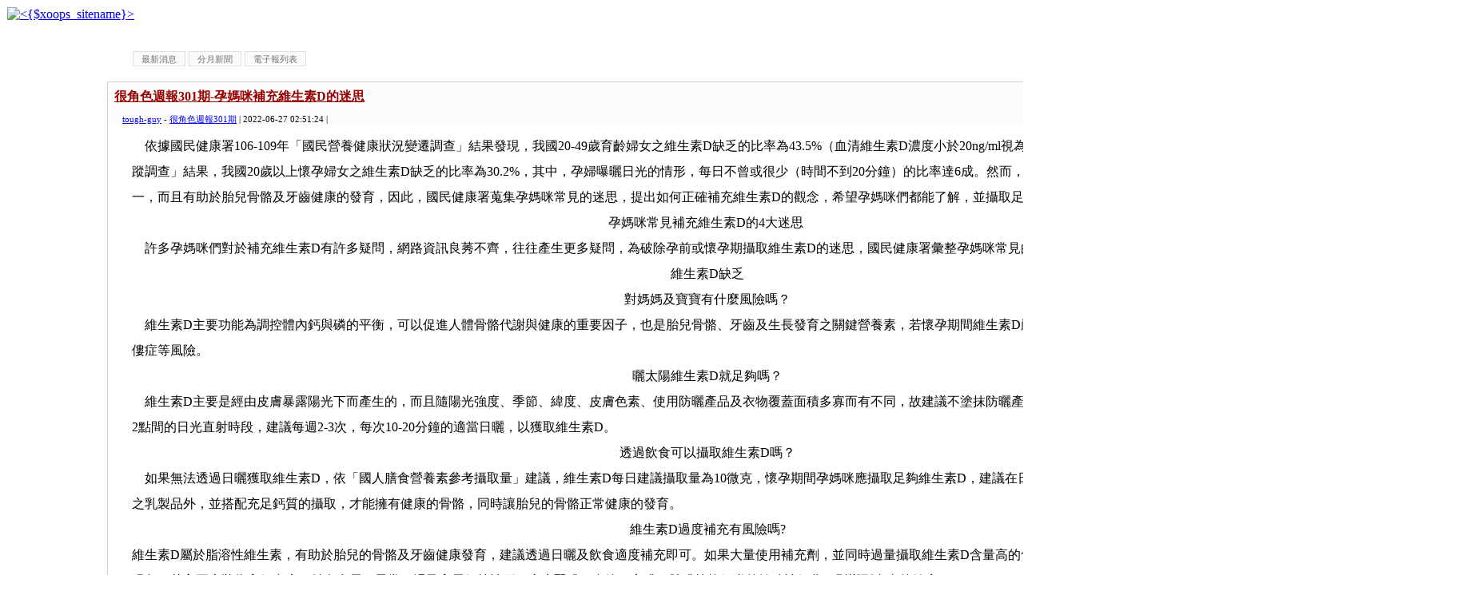

--- FILE ---
content_type: text/html
request_url: http://www.toughguy.tw/index.php?amp;loadtime=1634173905&g2p=9&loadtime=1635178059&g2p=3&loadtime=1638337202&g2p=9&loadtime=1643385396&g2p=8&loadtime=1653805695&g2p=9&loadtime=1656626588&g2p=3&loadtime=1660560826&g2p=13&loadtime=1664288737&g2p=14&loadtime=1670067686
body_size: 76517
content:
<script async data-id="101465872" src="//static.getclicky.com/js"></script>
   <noscript><p><img alt="Clicky" width="1" height="1" src="//in.getclicky.com/101465872ns.gif" /></p>
   </noscript><!DOCTYPE html PUBLIC "-//W3C//DTD XHTML 1.0 Transitional//EN" "http://www.w3.org/TR/xhtml1/DTD/xhtml1-transitional.dtd">
<html xmlns="http://www.w3.org/1999/xhtml" xml:lang="zh-TW" lang="zh-TW">
<head>
    <!-- Assign Theme name -->
    
    <!-- Title and meta -->
    <meta http-equiv="content-language" content="zh-TW" />
    <meta http-equiv="content-type" content="text/html; charset=UTF-8" />
    <title>很角色新聞 - 很角色週報</title>
    <meta name="robots" content="index,follow" />
    <meta name="keywords" content="xoops, web applications, web 2.0, sns, news, technology, headlines, linux, software, download, downloads, free, community, forum, bulletin board, bbs, php, survey, polls, kernel, comment, comments, portal, odp, open source, opensource, FreeSoftware, gnu, gpl, license, Unix, *nix, mysql, sql, database, databases, web site, blog, wiki, module, modules, theme, themes, cms, content management" />
    <meta name="description" content="XOOPS is a dynamic Object Oriented based open source portal script written in PHP." />
    <meta name="rating" content="general" />
    <meta name="author" content="XOOPS" />
    <meta name="copyright" content="Copyright @ 2001-2012" />
    <meta name="generator" content="XOOPS" />

    <!-- Rss -->
    <link rel="alternate" type="application/rss+xml" title="" href="http://www.toughguy.tw/backend.php" />

    <!-- Favicon -->
    <link rel="shortcut icon" type="image/ico" href="http://www.toughguy.tw/themes/toughguy/icons/favicon.ico" />
    <link rel="icon" type="image/png" href="http://www.toughguy.tw/themes/toughguy/icons/favicon.png" />

    <!-- Sheet Css -->
    <link rel="stylesheet" type="text/css" media="all" title="Style sheet" href="http://www.toughguy.tw/xoops.css" />
    <link rel="stylesheet" type="text/css" media="all" title="Style sheet" href="http://www.toughguy.tw/themes/toughguy/style.css" />
	<!--[if lte IE 8]>
		<link rel="stylesheet" href="http://www.toughguy.tw/styleIE8.css" type="text/css" />
	<![endif]-->

    <!-- customized header contents -->
    <script src="http://www.toughguy.tw/include/xoops.js" type="text/javascript"></script>
<script type="text/javascript" src="http://www.toughguy.tw/class/textsanitizer/image/image.js"></script>
<link rel="stylesheet" href="http://www.toughguy.tw/language/tchinese_utf8/style.css" type="text/css" />
<base href='http://www.toughguy.tw/modules/tadnews/' />

</head>
<body id="tadnews" class="zh-TW">

<!-- Start Header -->
<table cellspacing="0">
    <tr id="header">
        <td bgcolor="#FFFFFF" id="headerlogo"><a href="http://www.toughguy.tw/" title="很角色週報"><img src="http://www.toughguy.tw/themes/toughguy/xoops-logo.png" alt="&lt;{$xoops_sitename}&gt;" /></a></td>
        <td align="center" valign="middle" bgcolor="#FFFFFF" id="headerbanner">&nbsp;</td>
    </tr>
    <tr bgcolor="#FFFFFF">
        <td colspan="2" id="headerbar">&nbsp;</td>
    </tr>
</table>
<!-- End header -->

<table cellspacing="0">
    <tr>
        <!-- Start left blocks loop -->
                    <td id="leftcolumn">
                                <div class="blockTitle">會員登錄</div>
<div class="blockContent"><div class="txtcenter">
	<form style="margin-top: 0;" action="http://www.toughguy.tw/user.php" method="post">
		帳號：<br />
		<input type="text" name="uname" size="12" value="" maxlength="25" /><br />
		密碼：<br />
		<input type="password" name="pass" size="12" maxlength="32" /><br />
					<input type="checkbox" name="rememberme" value="On" class ="formButton" />記住我<br />
				<br />
		<input type="hidden" name="xoops_redirect" value="/modules/tadnews/index.php" />
		<input type="hidden" name="op" value="login" />
		<input type="submit" value="會員登入" /><br />
		
	</form>
	<br />
	<a href="http://www.toughguy.tw/user.php#lost" title="忘記密碼？">忘記密碼？</a>
	<br /><br />
	<a href="http://www.toughguy.tw/register.php" title="現在註冊！">現在註冊！</a>
</div></div>                                <div class="blockTitle">好站相連</div>
<div class="blockContent"><a href="http://www.kcj.org.tw/" rel="external" title="">高雄市新聞記者公會</a><br /><a href="http://zjwh.org/" rel="external" title="">中華宗教文化協會</a><br /></div>                        </td>
                <!-- End left blocks loop -->

        <td id="centercolumn">
            <!-- Display center blocks if any -->
                        <!-- End center top blocks loop -->

            <!-- Start content module page -->
            <div id="content">
    <style type='text/css'>
        #toolbar{
          margin:10px 0px 10px;
        }
        #toolbar ul li{
          list-style:none outside;
          float:left;
          padding:3px 0px;
          margin:2px 0px;
        }
        #toolbar a:link, #toolbar a:visited {
            font-size: 11px;
            padding: 3px 10px 2px 10px;
            color: #707070;
            background-color: #FBFBFB;
            text-decoration: none;
            border: 1px solid #E0E0E0;
            margin:0px 2px;
        }
         #toolbar a:hover {
            color: #000000;
            background-color: #FFFFCC;
            border: 1px solid #505050;
          }
        </style>
    <div id='toolbar'>
    <ul>
    <li ><a href='index.php'>最新消息</a></li>
<li ><a href='archive.php'>分月新聞</a></li>
<li ><a href='newspaper.php'>電子報列表</a></li>

    </ul>
    </div>
    <div style='clear:both;'></div>
    
<link rel='alternate' type='application/rss+xml' title='很角色新聞' href='http://www.toughguy.tw/modules/tadnews/rss.php?ncsn=0' />
<link rel='stylesheet' type='text/css' media='screen' href='module.css' />
<link rel='stylesheet' type='text/css' media='screen' href='reset.css' />

			<script>
	function delete_tad_news_func(nsn){
		var sure = window.confirm('確定要刪除此資料？');
		if (!sure)	return;
		location.href="/index.php?op=delete_tad_news&nsn=" + nsn;
	}
	</script>
			
			
			
  <div id='clean_news' style=''>
    <div id='news_head' >
       <div id='news_title'> <a href='http://www.toughguy.tw/modules/tadnews/index.php?nsn=3545'>很角色週報301期-孕媽咪補充維生素D的迷思</a></div>
     <div id='news_toolbar'><div>
		
		
		人氣626
		</div></div>
       <div id='news_info'>
       <a href='http://www.toughguy.tw/userinfo.php?uid=2'>tough-guy</a> - <a href='http://www.toughguy.tw/modules/tadnews/index.php?ncsn=359'>很角色週報301期</a> | 2022-06-27 02:51:24 | 
       </div>
    </div>

    <div id='news_content'><div>　依據國民健康署106-109年「國民營養健康狀況變遷調查」結果發現，我國20-49歲育齡婦女之維生素D缺乏的比率為43.5%（血清維生素D濃度小於20ng/ml視為過低），另106-108年「懷孕婦女營養狀況追蹤調查」結果，我國20歲以上懷孕婦女之維生素D缺乏的比率為30.2%，其中，孕婦曝曬日光的情形，每日不曾或很少（時間不到20分鐘）的比率達6成。然而，維生素D是懷孕期間不可缺少的關鍵營養素之一，而且有助於胎兒骨骼及牙齒健康的發育，因此，國民健康署蒐集孕媽咪常見的迷思，提出如何正確補充維生素D的觀念，希望孕媽咪們都能了解，並攝取足夠的維生素D。</div>
<div style="text-align: center;">孕媽咪常見補充維生素D的4大迷思&nbsp;</div>
<div>　許多孕媽咪們對於補充維生素D有許多疑問，網路資訊良莠不齊，往往產生更多疑問，為破除孕前或懷孕期攝取維生素D的迷思，國民健康署彙整孕媽咪常見的4大問題：</div>
<div style="text-align: center;">維生素D缺乏</div>
<div style="text-align: center;">對媽媽及寶寶有什麼風險嗎？</div>
<div>　維生素D主要功能為調控體內鈣與磷的平衡，可以促進人體骨骼代謝與健康的重要因子，也是胎兒骨骼、牙齒及生長發育之關鍵營養素，若懷孕期間維生素D嚴重缺乏，可能引發成人骨軟化症及嬰幼兒佝僂症等風險。</div>
<div style="text-align: center;">曬太陽維生素D就足夠嗎？</div>
<div>　維生素D主要是經由皮膚暴露陽光下而產生的，而且隨陽光強度、季節、緯度、皮膚色素、使用防曬產品及衣物覆蓋面積多寡而有不同，故建議不塗抹防曬產品及適度透風的情況下，避開上午10點至下午2點間的日光直射時段，建議每週2-3次，每次10-20分鐘的適當日曬，以獲取維生素D。</div>
<div style="text-align: center;">透過飲食可以攝取維生素D嗎？</div>
<div>　如果無法透過日曬獲取維生素D，依「國人膳食營養素參考攝取量」建議，維生素D每日建議攝取量為10微克，懷孕期間孕媽咪應攝取足夠維生素D，建議在日常飲食中攝取，如魚類、雞蛋、強化維生素D之乳製品外，並搭配充足鈣質的攝取，才能擁有健康的骨骼，同時讓胎兒的骨骼正常健康的發育。</div>
<div style="text-align: center;">維生素D過度補充有風險嗎?</div>
<div>維生素D屬於脂溶性維生素，有助於胎兒的骨骼及牙齒健康發育，建議透過日曬及飲食適度補充即可。如果大量使用補充劑，並同時過量攝取維生素D含量高的食物，造成體內累積過多而有維生素D中毒的現象，其主要症狀為高鈣血症，並有多尿、異常口渴及高尿鈣等情形，產生腎臟、血管、心臟、肺臟等軟組織的轉移性鈣化，影響到自身的健康。</div>
<div style="text-align: center;">孕產婦關懷諮詢專線及孕媽咪好孕館 助您健康好孕</div>
<div>　日曬及飲食是補充維生素D的不二法門，若在日常生活有攝取不足情形，必要時可諮詢營養師或在醫師處方指導下，補充孕婦專用的營養補充品。準爸媽們如有孕期營養或孕產婦照護相關問題，可至國民健康署健康九九+網站-孕媽咪好孕館，或是孕產婦關懷網站查詢相關資訊，也可以撥打孕產婦關懷諮詢專線0800-870-870（國語諧音：抱緊您，抱緊您），將有專業人員解答及主動致電回復，歡迎準爸媽們多加利用。</div>
<div>&nbsp;</div>
<div><img src="/uploads/image/2552206201057176e5.png" width="992" height="559" alt="" /></div>
<div>&nbsp;</div>
<div style="text-align: right;">國民健康署</div>
<div>&nbsp;</div></div>
    
    
    <div style='clear:both;height:10px;'></div>
   
  </div>
  <div style='clear:both;'></div>
  <div id='clean_news' style=''>
    <div id='news_head' >
       <div id='news_title'> <a href='http://www.toughguy.tw/modules/tadnews/index.php?nsn=3544'>很角色週報301期-高雄市政府財政局 查緝私劣菸酒 成果亮眼</a></div>
     <div id='news_toolbar'><div>
		
		
		人氣533
		</div></div>
       <div id='news_info'>
       <a href='http://www.toughguy.tw/userinfo.php?uid=2'>tough-guy</a> - <a href='http://www.toughguy.tw/modules/tadnews/index.php?ncsn=359'>很角色週報301期</a> | 2022-06-27 02:32:47 | 
       </div>
    </div>

    <div id='news_content'><a href='http://www.toughguy.tw/modules/tadnews/index.php?nsn=3544'><div style='background-image:url(http://www.toughguy.tw/uploads/tadnews/image/news_pic_3544_1.jpg);width:992px; height:1531px; border:1px solid gray; background-position: left top; float:left; margin:4px;'></div></a></div>
    
    
    <div style='clear:both;height:10px;'></div>
   
  </div>
  <div style='clear:both;'></div>
  <div id='clean_news' style=''>
    <div id='news_head' >
       <div id='news_title'> <a href='http://www.toughguy.tw/modules/tadnews/index.php?nsn=3543'>很角色週報300期</a></div>
     <div id='news_toolbar'><div>
		
		
		人氣567
		</div></div>
       <div id='news_info'>
       <a href='http://www.toughguy.tw/userinfo.php?uid=2'>tough-guy</a> - <a href='http://www.toughguy.tw/modules/tadnews/index.php?ncsn=358'>很角色週報300期</a> | 2022-06-13 04:39:30 | 
       </div>
    </div>

    <div id='news_content'><a href='http://www.toughguy.tw/modules/tadnews/index.php?nsn=3543'><div style='background-image:url(http://www.toughguy.tw/uploads/tadnews/image/news_pic_3543_1.jpg);width:992px; height:1531px; border:1px solid gray; background-position: left top; float:left; margin:4px;'></div></a></div>
    
    
    <div style='clear:both;height:10px;'></div>
   
  </div>
  <div style='clear:both;'></div>
  <div id='clean_news' style=''>
    <div id='news_head' >
       <div id='news_title'> <a href='http://www.toughguy.tw/modules/tadnews/index.php?nsn=3542'>很角色週報300期-清水巖景地成殯葬所 鄉親質疑後台「狠硬」 相關單位不聞不問</a></div>
     <div id='news_toolbar'><div>
		
		
		人氣1367
		</div></div>
       <div id='news_info'>
       <a href='http://www.toughguy.tw/userinfo.php?uid=2'>tough-guy</a> - <a href='http://www.toughguy.tw/modules/tadnews/index.php?ncsn=358'>很角色週報300期</a> | 2022-06-13 04:35:55 | 
       </div>
    </div>

    <div id='news_content'><p><img src="/uploads/image/24475.jpg" width="450" height="338" alt="" /><img src="/uploads/image/24476.jpg" width="450" height="338" alt="" /></p>
<p>清水巖入口處工程，以該道路截彎取直為由，於民國110年11月10日開工。</p>
<p><img src="/uploads/image/24480.jpg" width="900" height="675" alt="" /></p>
<p>「圓滿會館」開業後就吃上罰單，但仍然照常營業。</p>
<p>&nbsp;　曾是高雄十大名勝古蹟的林園清水巖，數年前就有殯葬業者在入清水巖大門左側，成立停屍間做起死人生意，但因影響景觀及違法，被當時的民代與當地里長報請政府相關機關拆除，不料時隔數年，又有業者再度強渡關山，這次的地點則設在清水巖旁（石頭公處），取名為「圓滿會館」的停屍場所，奇怪的是，這間會館已營業一年，不但當地民代與里長沒聲音，甚至連市政府工務局都在為清水巖入口正進行所謂截彎取直工程，市府民政局則表示，針對這違規營業的業者，已寄出處分30萬元罰單，消息傳出，已引起當地民眾一片譁然！</p>
<div>　清水巖是林園地區著名觀光地區，尤其在林園工業區汙染嚴重之際，更彰顯出其地理位置的重要，也是當地居民晨跑、散步的好地方，清水巖土地主要分為四部分，包括國防、前立法院長王金平（傳出已賣給某集團）、清水寺及其他少數民眾所有，由於之前就傳出前高雄縣時代，就有殯葬業打著王金平的名號，向當時縣長楊秋興施壓，要求在清水巖成立殯儀館及焚屍設備，但被楊縣長堅決否決，直到高雄縣市合併後，才有殯葬業者膽大包天，在清水巖入口平台設置停屍間，雖然不到半年就被當地民意與主管機關拆除，原本以為清水巖將恢復先前的平靜，不料一波才平一波又起，又有業者在清水巖龍潭段169號（石頭公），向清水寺租用土地建造「會館」，並取得市府主管機關核准建照，只是事後卻掛羊頭賣狗肉般，推出類停屍間的「圓滿會館」，一時之間讓整個地方議論紛紛。</div>
<div>　值得一提的是，就在這圓滿會館執業後，市府工務局竟在清水巖入口處，以該道路截彎取直為由，於民國110年11月10日開工，而這項工程更引發地方諸多揣測，由於當地出入清水巖人口並不多，尤其在平時更是小貓兩三隻，因此這項工程是否配合「圓滿會館」來開拓，更讓人有諸多遐想，而如此「強硬」的後台，也難怪連當地市議員與里長，都裝作沒這回事，這也是向本報舉發的林園鄉親最憤憤不平的地方。</div>
<div>　經本報調查，位於林園區清水岩路405號的「圓滿會館」，土地係業者向清水寺承租，由於該地目為「旱」，與殯葬行業不符，因此在開業後就被民政局罰以30萬元罰單，目前就等業者到局說明，但是罰歸罰業者仍然我行我素照常營業迄今，就連當地4席現任市議員也無動於衷，更遑論當地鄉親，而這也顯現業者背後的勢力，本報則有不平則鳴的義務，特別揭發這嚴重弊端，就看相關主管機關接下來如何處置！</div>
<div>　至於王金平清水巖土地也盛傳賣給某財團，最後是否也將從事殯葬業，據林園區公所了解，因王院長土地距離鳳山水庫較近，因此也成了水源保護區範圍內，若要做殯葬業的可行性不高。</div>
<div>&nbsp;</div>
<div style="text-align: right;">蘇健中/文</div></div>
    
    
    <div style='clear:both;height:10px;'></div>
   
  </div>
  <div style='clear:both;'></div>
  <div id='clean_news' style=''>
    <div id='news_head' >
       <div id='news_title'> <a href='http://www.toughguy.tw/modules/tadnews/index.php?nsn=3541'>很角色週報300期-鄰家女孩李亞築 關心家鄉一草一木</a></div>
     <div id='news_toolbar'><div>
		
		
		人氣582
		</div></div>
       <div id='news_info'>
       <a href='http://www.toughguy.tw/userinfo.php?uid=2'>tough-guy</a> - <a href='http://www.toughguy.tw/modules/tadnews/index.php?ncsn=358'>很角色週報300期</a> | 2022-06-13 04:35:04 | 
       </div>
    </div>

    <div id='news_content'><p><img src="/uploads/image/285318336_1175633486547404_5994667906513320951_n.jpg" width="1500" height="2000" alt="" /></p>
<p>&nbsp;　清純!!猶如鄰家女孩，高雄市議員李亞築從小對政治不陌生，家鄉一草一木她如數家珍的熟悉，但面對大高雄合併後反而拉大城鄉差距，她難以忍受，尤其基層建設費「被烏了」，她堅持提升各里維護費用至20萬元，市長陳其邁也感同身受同意追預算改善。</p>
<div>　看似溫柔，回想起前市長韓國瑜主政時，李亞築一戰成名的總質詢，她真有乃父李長生之風，她只問是非不看藍綠；砲火猛烈轟前副市長洪東煒包庇擔任國小校長的胞妹疑涉偽造文書案，高潮迭起，也有人為好捏把冷汗。</div>
<div>　但教育局卻查無下文，她要韓國瑜市長不要只忙著選舉。副市長雖喊冤，但韓國瑜當場允諾交政風調查。</div>
<div>　此外她是藍軍新戰將，但常是對事不對人常在黨內放炮，她堅持無所畏，忠於自己就好，她表示是對韓市府愛之深責之切，不是要給韓長漏氣。</div>
<div>　李亞築是泛藍六連霸前議員李長生的女兒，家族基層實力雄厚，李長生始終以發展地方為己任，他對市府編列經費是拿著鐵算盤瑙珠必較，尤其是災難準備金使用不當，李長生是毫不留情揪出來，他表示田寮路竹區偏遠災情多，市府的救難金不用在災區要用到那裡?很多官員被問到唖口無言。</div>
<div>　李亞築在世居田寮地區對家鄉有濃的化不開的情感，也難忘當地鄉親力挺李家之情，她對地方建設更是關懷不已。</div>
<div>　如阿蓮區中路社區活動社區規劃案，李亞築議員指出，原有社區活動中心無建照且評估維修費用高於重建費用，建議市府加速評估於中路國小設置結合社區發展建物。</div>
<div>　陳市長表示，目前委託區公所辦理，4月25日招標、5月10日完成資格審查、5月18日辦理評審作業，預計明年完成。</div>
<div>　高雄縣市合併反而拓大城鄉差距，李亞築更是難以忍受，她要提升各里維護費用至20萬元，縣市未合併前高雄縣區里維護費用是一年20萬元，合併後卻降為10萬元，用於登革熱噴藥及宣導、除草、廣播器維修等不敷使用，要求市府研議調高。陳市長允諾將和主計處評估。</div>
<div>　李議員並關切北高雄納骨塔位不足、機車行駛茄萣海岸公園問題、北高雄校園安裝空氣清淨機、高雄補助比賽資源不足、農地建物就地合法、西瓜農損補助等議題，要求市府重視解決。</div>
<div>　台灣防疫超前部署？李亞築指台灣新增確診數為世界第一，高雄後來居上竟排名全台第一，她批評中央防疫政策荒腔走板，民眾無所適從，要求市府重視醫療量能不足問題，加速兒童疫苗施打並於北高雄增設PCR站點。</div>
<div>　高雄確診數不斷衝高，她指出，市民卻面臨缺防疫旅館、缺PCR、缺藥劑、缺快篩、缺醫院等窘境，她說，台灣目前累積死亡數1176人，重症死亡高達79%，市府應重視醫療量能不足問題。</div>
<div>　李議員批評中央快篩政策荒腔走板，她說，目前政策規定確診者為7+7，不用快篩就可出門，而同住者為0+7，兩天內陰性就可出門，政府未積極解決問題導致病毒到處跑、黑數難以掌握。</div>
<div>　北高雄五區無PCR站點，李議員在北高雄採點，紓解緊繃醫療量能，掌握北高雄確診狀況。</div>
<div>　陳其邁市長坦言路竹地區確實有需要，將加速設置篩檢站，方便鄉親使用。</div>
<div>　高雄校園確診大爆發，李議員指出，教育局宣布5月23至25日停課三天，許多家長認為毫無意義，要求市府應加速6-11歲兒童疫苗施打，並規劃12歲兒童專案入校施打。</div>
<div>　陳市長表示，部分12歲以上學童已施打，另可規劃校園統一施打，強調莫德納、BNT效用差不多，有疫苗就趕快打；防疫假方面，校園確診數從一週前400人增加至5月18日逾900人，Omicron潛伏期平均約3天，3天防疫假加計週末共有5天，盼以立即性措施緩和疫情。</div>
<div>　</div>
<div style="text-align: right;">謝慧真/文</div></div>
    
    
    <div style='clear:both;height:10px;'></div>
   
  </div>
  <div style='clear:both;'></div>
  <div id='clean_news' style=''>
    <div id='news_head' >
       <div id='news_title'> <a href='http://www.toughguy.tw/modules/tadnews/index.php?nsn=3540'>很角色週報300期-成功爭取地景遊戲特色公園 林智鴻為鳳山注入新活水</a></div>
     <div id='news_toolbar'><div>
		
		
		人氣562
		</div></div>
       <div id='news_info'>
       <a href='http://www.toughguy.tw/userinfo.php?uid=2'>tough-guy</a> - <a href='http://www.toughguy.tw/modules/tadnews/index.php?ncsn=358'>很角色週報300期</a> | 2022-06-13 04:33:59 | 
       </div>
    </div>

    <div id='news_content'><p><img src="/uploads/image/286078702_463864265544469_2561160849859136687_n%20%281%29.jpg" width="1456" height="2048" alt="" /></p>
<p>&nbsp;　《勇敢說！認真做！ 鳳山要紅 林智鴻為您走闖》！民進黨高雄市議員林智鴻曾是「打韓」悍將，有年輕人氣魄，這次在民進團黨激烈初選中脫穎居冠，未來他更要啟動「二次南方綠色革命」為新鳳山注入新活水。&nbsp;</p>
<div>　林智鴻也為施政注入新思維，他有年輕人幹勁，不斷更新吸收新政，為全市人口不斷成長的鳳山打造新的未來，他建議市府啟動「二次南方綠色革命」，加速打造華鳳特區新都市綠帶、衛武營國際文化特區、五甲公園都市之肺及鳳山溪生命之河，並打開熱帶園藝試驗所圍牆開放綠地空間。</div>
<div>　尤其是歷史悠久鳳山熱帶園藝試驗所是鳳山之寶，土地面積為55.88公頃。園內種滿熱帶果樹與蔬菜並有園產加工試驗等，園內綠意盎然，與鳳山火車站附近曹公圳河堤聯結是鳳山帶狀綠色廊帶。</div>
<div>　林智鴻勾勒出新的鳳山遠景是帶動鳳山向上成長的重要元素，高雄市政府副市長林鄉欽榮也很有感，他將責成養工處提高華鳳特區新都市綠帶質量；有信心打開熱帶園藝試驗所圍牆；另責成地政局調度經費交由養工處改造五甲公園；鳳山溪整治將爭取水利署前瞻計畫2.0經費補助。</div>
<div>　營造衛武營國際文化特區，林智鴻議員指出，衛武營迷迷村已成形，建議市府跨局處合作，透過社區營造改善週邊五甲國宅社區斑駁牆面及漏水窘境，擴大藝術聚落，改變城市風貌。</div>
<div>　都發局表示，將引入多方社團概念做願景工作坊，激盪良好政策方向；民政局表示，將參照苓雅迷迷村經驗，透過區特色活動經費串聯藝術家、在地社團及居民激盪文化藝術想像。</div>
<div>　能源政策將決定國家命運，林智鴻認為台灣迫切需要打造能源護國神山，盼市府政策跟上世界趨勢，配合捷運黃線開闢，將五甲產業園區設定為潔淨能源專區，打造綠色供應鏈。</div>
<div>　五甲國宅是老舊社區人口密集更需要有綠地相襯，特色公園是現在台灣公園改造運動的主流，他感謝陳其邁市長為五甲國宅 注入新活水。他要求將綠蔭整體規劃長期思考，加強後續維運，新的改變要有好的維護，才能延續優質的生活環境。</div>
<div>　他成功爭取地景遊戲特色公園 並如期五月底啟用！</div>
<div>　五甲國宅社區公6公園 經過三次公聽會、多次會勘，成功爭取五甲國宅地景遊戲特色公園總經費2,500萬元，改善老舊公園內動線、植栽、排水、體建設施、溜冰場及鄰房牆面彩繪。</div>
<div>　他起而行主動召集會勘，與周邊里民共同檢視，要求強化使用細節如今全面開放！他和市民朋友一樣期待，也約好了開放後要一起來走走。</div>
<div>　疫情升溫成為不可逆趨勢，林智鴻肯定陳其邁市長早在20天前即繪製疫情曲線圖，並擬定保存醫療量能、降低死亡重症、建立群體免疫等三大防疫原則，他並以紐西蘭、香港、新加坡、南韓及美國等地疫情趨勢為例指出，病毒流行週期約6至12週，確保醫療量能不崩壞為首要任務。</div>
<div>　林智鴻議員為基層疫調人員爭取獎勵機制，他說，病例數將持續上升，疫調非常辛苦，盼市府提供辛苦付出的疫調人員適度安慰。</div>
<div style="text-align: right;">　</div>
<div style="text-align: right;">林偉呈/文</div></div>
    
    
    <div style='clear:both;height:10px;'></div>
   
  </div>
  <div style='clear:both;'></div>
  <div id='clean_news' style=''>
    <div id='news_head' >
       <div id='news_title'> <a href='http://www.toughguy.tw/modules/tadnews/index.php?nsn=3539'>很角色週報300期-揭開2019台灣燈會在屏東的秘密</a></div>
     <div id='news_toolbar'><div>
		
		
		人氣830
		</div></div>
       <div id='news_info'>
       <a href='http://www.toughguy.tw/userinfo.php?uid=2'>tough-guy</a> - <a href='http://www.toughguy.tw/modules/tadnews/index.php?ncsn=358'>很角色週報300期</a> | 2022-06-13 04:33:19 | 
       </div>
    </div>

    <div id='news_content'><p>&nbsp;　我屏東！我驕傲！這是一句傳誦世代的經典名言，也是讓潘孟安成為家喻戶曉的明星，更讓屏東成為閃亮的知名城市，也捧紅了潘孟安成為五星級縣長&lsquo;，更是創下了許多的第一也成為台灣燈會三十年來，第一次突破一千三百多萬人次的觀賞人潮，更是寫下多項不可能的奇蹟，被譽為「史上最美燈會」！</p>
<div>　2019年2月19~3月3日，為期 17天的燈會活動，在國內累計1339萬人次入園，創造逾130億的商機；對外不只得到外媒關注，展出的花燈也受邀至丹麥、馬來西亞、日本等地參展。這次燈會有三大特色1. 不用生肖當主燈！以在地特色為主視覺，喚起地方認同。2. 搭配地景設計展覽動線，讓「限制」成為創新的動力。3. 邀請藝術家現地創作，呈現白天也能看的花燈。不過燈會辦在屏東東港鎮大鵬灣，一直是很讓人質疑的，從地理位置、交通、資源等條件來看，屏東舉辦燈會的場地先天條件不良，始終很不看好。但屏東真的做到了！還獲得世界夜景遺產認證。讓人難以忘懷的有大鵬灣花燈、潟湖、海上教堂、跨海大橋與晚霞同框等等。</div>
<div>　台灣燈會圓滿落幕後，隨後燈會場地大鵬灣國家風景區BOT廠商東方公司，在燈會結束後十天，即以不堪長期虧損為由提出解約，至今荒廢將近三年，大部分是一片荒煙漫草，沒人清理，燈會主燈「巨鮪來富」如今孤單的看海，短短三年間，灣域的環境變得髒亂不堪，很難想像這曾是有一千三百多萬人來過的繁榮景象，不過令人吃驚的是，因舉辦燈會爆紅的屏東縣政府與縣長潘孟安，尤其是潘孟安，成為網路紅人，五星級縣長，施政滿意定成高達九成，上星期還蟬聯四度五星級縣長，但時至今日，燈會已經結束三年多了，台灣燈會的帳都還沒有核銷完成，還聽說某鄉的花燈工資都還沒核銷完成，問題是出在哪裡呢？</div>
<div>　主管單位是縣政府，而承辦單位是教育處，經辦單位是體育發展中心，所有的核銷跟憑證，都必須通過體發中心來處理完後，再通過主計處審核後，在核准後由財主單位放款，但目前為止，體發中心還沒有將台灣燈會的帳與憑證整理完畢，還沒有送達主計處審核，而屏東審計室顯然是失職或瀆職，沒有積極的查帳或是對帳？還疑似中了什麼美人計之類的兵法？不積極審核？台灣燈會是三年前的帳，現在是2022年了，應該是沒有算不出來的帳，疑似只有沒有能夠核銷的憑證，大膽假設，體發中心沒有辦法核銷燈會的帳務，而教育處長江國樑是潘縣長的好兄弟，更像是人形立牌？只在其位疑不謀其政？或許是娘子軍當政？所以可能也插不上手，因此燈會的帳目可能就深鎖在縣府的某一棟大樓中，或許也沒有登錄在電腦中或電子化？等到有一天被逼急了，相關單位或檢警調要來查資料時，剛好天雷勾動地火，或天乾地燥，又沒有小心火燭？一把火就什麼就都燒毀了？反正死了？或毀了就公務疏失，又不是什麼殺頭的罪，總比被查出清楚的數字好看？這只能是臆測。</div>
<div>　畢竟這很多帳是不清不處的？有捐款的，有代墊、有公廟捐的、公司行號捐的、很多不樂之捐，等等，更多的憑證是拿不出來的，很多廠商也不敢亂給？還有很多是臨時追加的，過了三年還算不出來，除了效率有問題？還有沒有人謀不贓的問題？還有主計單位？政風單位？監督單位？審計單位等等相關單位顯然失職，當然縣長很紅！權力很大，官官相護，造神也只造到縣長一個人，我屏東我驕傲，卻連燈會的帳都算不出來，還驕傲什麼？還連拿好幾次五星級？每次都拿出來說嘴，真是可笑？但卻沒人知道已過了三年，台灣燈會在屏東，帳卻算不出來？還是紙本？當心別真的發生火災？還真的就燒到燈會帳本的放置處？那真的就太巧了？趕緊把帳拿出來算一算吧？該究責的究責，該法辦的法辦！別拖到下任縣長了？</div>
<div style="text-align: right;">陳建雄/文</div></div>
    
    
    <div style='clear:both;height:10px;'></div>
   
  </div>
  <div style='clear:both;'></div>
  <div id='clean_news' style=''>
    <div id='news_head' >
       <div id='news_title'> <a href='http://www.toughguy.tw/modules/tadnews/index.php?nsn=3538'>很角色週報300期-屏東縣校長遴選選真的？選假的？ </a></div>
     <div id='news_toolbar'><div>
		
		
		人氣921
		</div></div>
       <div id='news_info'>
       <a href='http://www.toughguy.tw/userinfo.php?uid=2'>tough-guy</a> - <a href='http://www.toughguy.tw/modules/tadnews/index.php?ncsn=358'>很角色週報300期</a> | 2022-06-13 03:45:51 | 
       </div>
    </div>

    <div id='news_content'><p>&nbsp;</p>
<p>&nbsp;　又到了校長遴選的時間了，一年一度，也是潘孟安縣長任內最後一次的校長遴選，不過依照往例，這校長遴選大概在遴選前，名單幾乎都確定好了，剩下的空缺就是給沒有勢力請託，也沒人想去的學校，才留給最後剩餘的名單人選去點滿空位，那些學校往往是不好管理，不然就是招生不易的學校，所以要去接那些學校八字要夠重，否則位子很難坐，也有志難伸。</p>
<div>　依照往例，那些政治校長有優先挑選的權利，所謂政治校長，就是跟縣長、議長、副議長、或大牌議員、地方重要人士，反正就是政治舉足輕重的人相關，輪到自己的輪調年，就會想好自己該往哪個適合或合適的學校去，訂好了位置就沒別人什麼事了！再來就是有力人士，一般在地議員，地方仕紳，選舉柱仔腳，家長會長等，然後就是跟教育處、縣府官員關係良好，現在發現還有跟教育產業工會關係不錯的校長，都會有機會喬到好學校，這就有些搞不懂了？教育產業工會是憑哪個法條？</div>
<div>　屏東現在是政治領導教育，只要政治正確教育方向正不正確？已經不那麼重要了？現在整個縣政府表現最差的不意外的話，應該就是教育處了，督學也不怎會辦案？成效也不怎樣，只會打官腔，處長只會四處照相，副處長就是走政治路線，縣長說的就是對，很多不適任的校長看起來應該還是留任，鬧得滿城風雨的來義高中校長陳冠明，看起來四面楚歌，哪裡也去不了，只能留在來義，看來只有找未來的女縣長保他，但不知道後面兩借人頭案，以及多開一班的官司跑得了嗎？如果繼續留任來義高中，這全國都會看，很多教育單位都在注意這個個案，看這麼顢頇的屏東縣政府有多麼腐敗？</div>
<div>　當了很多年的師傅校長的忠孝國小校長，學校老師霸凌案定讞判賠，學校一開始的欺瞞，改筆錄，與縣政府的欺騙，跟督學的聯手隱瞞，讓學生心身受創，讓家庭背負這麼大的傷痛，於心何忍？身為教育人員竟然沒有同理心？放任教師霸凌孩童，如同共犯，還有臉留在教育界？知道與教育高層交情匪淺，夫妻兩人都是深受高層愛用的之人，但兩人都有了過失，理當退出教育界，各自反思，讓新血注入活化教育界，不該如此且樂觀其成？</div>
<div>　屏東教育界還是有很多充滿熱血之人，但已經被政治化後，有回想起潘縣長說過的話，就覺得相當噁心，他說：校長不用服務政治！不用服務政黨，壓力由他來扛！結果呢？沒有服務政治？沒有服務政黨的校長呢？不是未獲遴選？就是發配邊疆？不然就是處處被刁難？考績乙等，點油做記號？一個愛唬爛的縣長說的話聽聽就好，我們就等著看這次校長遴選，到底選真的？選假的？很多的爛校長都在這次名單內，會不會調動？還是有沒有未獲遴選？大家都來猜猜？反正這次有不少位政治校長，還有問題校長，不過連教育處自己都很有問題？</div>
<div>　這次就看一下指標人物，來義高中陳冠明，聽說續留來義高中！不過只要他續任來義高中，就表示這個縣府就已經沒救，問題這麼大的校長，都可以續任，都沒有學校要他，連來義都怕他留下，創下記一位老師六大過的情緒化離譜紀錄，沒有什麼證據，就能記六大過，後來改成兩大過，結果被縣教師會以該師申訴有理退回兩大過，結果就是老師沒有任何大過，這表示這位情緒化的陳校長，已不適任校長職務，可以因為情緒化，因個人好惡，動不動就記過，離譜到記六大過！也對記者濫訴，這樣的校長還能留在學校當校長？我們就看屏東縣政府怎麼派任校長？如果陳冠明續任來義高中校長，或調動，表示屏東縣政府就是爛縣府！陳冠明背景夠硬了！</div>
<div style="text-align: right;">鄭國丁/文</div>
<div>&nbsp;</div></div>
    
    
    <div style='clear:both;height:10px;'></div>
   
  </div>
  <div style='clear:both;'></div>
  <div id='clean_news' style=''>
    <div id='news_head' >
       <div id='news_title'> <a href='http://www.toughguy.tw/modules/tadnews/index.php?nsn=3537'>很角色週報300期-NFT的退潮與爭議 最大交易平台充斥剽竊</a></div>
     <div id='news_toolbar'><div>
		
		
		人氣5914
		</div></div>
       <div id='news_info'>
       <a href='http://www.toughguy.tw/userinfo.php?uid=2'>tough-guy</a> - <a href='http://www.toughguy.tw/modules/tadnews/index.php?ncsn=358'>很角色週報300期</a> | 2022-06-13 03:39:48 | 
       </div>
    </div>

    <div id='news_content'><p>&nbsp;　NFT（Non-fungible token）又稱為非同質化代幣，屬於數位加密貨幣的一種，每個代幣可以代表一個獨特的數位資料，像是圖片、音檔、影片、遊戲專案、甚至是一則社群貼文，任何數位形式的創意作品。過去能輕易複製另存的數位檔案，現在透過NFT能具備所有權證明。</p>
<div>　2021年是當之無愧的NFT元年，但掀起的潮水翻湧得有多激烈，它退潮的速度和所遭受的爭議就來得有多快。</div>
<div>　這一年，推特（Twitter）創辦人捷克多西（Jack Dorsey）以290 萬美元價格轉售了「just setting up my twttr」的首條推文 NFT，但 4 月份的時候，接手的伊朗裔加密貨幣企業家Sina Estavi說要賣出這個 NFT，他原本預料這個 NFT 將以 4,800 萬美元甚至更高的價格賣出，但拍賣結束只有7次出價，最高只有0.09 枚以太幣（當前市價為 277 美元）。</div>
<div>　上個月，NFT市場的交易量相較於去年9月的高點驟減了90%以上，大量NFT項目的價格都在近期出現暴跌並不斷擊穿地板，大量NFT項目的價格都在近期出現暴跌，此前名噪一時的NFT項目紛紛落馬。</div>
<div>　市場的冷卻還僅僅只是一個表象。隨著NFT被炒作到了高峰、交易規模急劇擴大，人們也發現NFT市場目前存在著太多的不規範和不確定。</div>
<div>　詐欺和剽竊、系統漏洞、平臺內幕交易等各種問題一個接一個的顯現，以Opensea為等代表的NFT交易平臺們在賺得盆滿缽滿的同時，越來越多的行業內幕醜聞也在最近浮出水面。</div>
<div>原創者的憤怒</div>
<div>　NFT之所以能夠在一眾Web3賽道中迅速出圈，最重要的原因就在於它因為背後有區塊鏈的技術支持，任何記錄只要被放置在區塊鏈上，就難以被竄改，也無法被輕易地複製。</div>
<div>　NFT的最開始發跡的地方便是此前所有權問題最突出的藝術領域。網路上的圖片和影音，往往很難保障著作相關權益，因此當這樣的技術被應用在數位藝術品上，該件藝術品的原創作者、轉手交易紀錄，通通都會被記錄下來，並且公開可見；同時因為不易複製的特性，持有者不必太擔心真品驗證的問題，就像是獲得了數位創作的保證書一樣。創作者們將直接擁有自己作品的所有權，不必擔心贗品大行其道，不再有中間商賺差價，原創者的權益似乎得到了最大化的保障</div>
<div>　但隨著NFT被炒作得越來越熱，大量抄襲與竊取作品的事件近期被接連曝光。</div>
<div>　許多創作者發現在自己從未進行任何NFT操作情況下，發現了自己作品的NFT，這種情況的出現，跟Opensea以及其他NFT交易平臺的「環保鑄造」機制有很大的關係。</div>
<div>　OpenSea為了吸引更多人進入NFT市場交易，允許用戶可以在不將 NFT 寫入區塊鏈的情況下列出待售的NFT，賣家在NFT出售之前不支付費用，創建的過程只需要點擊幾下就可完成。</div>
<div>　這使得很多投機者出現，這背後的核心問題是，NFT的原創確認的標準是誰是第一個將作品上傳到區塊鏈，但第一個將作品鑄造成NFT上傳到區塊鏈的未必就是作品原創者。</div>
<div>　美國藝術家Aja Trier在她自己從未進行任何NFT操作情況下，在OpenSea上發現了接近9萬個以她的IP作品為基礎創建的NFT。她表示，很多人都說NFT的到來是原創者的福音，但就我和我身邊很多人的經歷來說它也是一場噩夢。我們的作品被永遠的存在了區塊鏈上，但它並不屬於我，剽竊者和交易平臺幾乎也不用承擔任何責任。</div>
<div><img src="/uploads/image/FITtu-5XoAIn6gH.jpg" width="900" height="599" alt="" /></div>
<div>美國藝術家Aja Trier的作品被剽竊上傳至NFT平台販售（圖/Aja Trier Twitter）</div>
<div>&nbsp;</div>
<div>內線交易、駭客攻擊</div>
<div>　Opensea是目前全球最大的NFT交易平臺，但作為一個成立僅4年多、在去年突然迎來高峰的年輕交易平臺，Opensea系統目前並不夠穩定安全，內部人員甚至在從事內線交易。</div>
<div>　據美國司法部6月1日披露，紐約聯邦檢察官和FBI調查人員逮捕了OpenSea的前產品經理Nathaniel Chastain，指控他涉嫌與NFT內線交易有關的電匯欺詐和洗錢，如果罪名成立他將被判處最高20年的監禁。</div>
<div>　這位OpenSea的前產品經理此前的工作任務是負責篩選登上網站主頁上的NFT。Nathaniel Chastain利用了NFT市場交易的匿名機制，在2021年6月至2021年9月期間，使用匿名賬戶大量購買了這些即將上架的NFT，又在這些NFT正式登陸網頁後，以買入價的兩到三倍的價格進行出售，並從中套利。</div>
<div>　這是全球首例因NFT內線交易被拘捕的案例，也讓很多NFT投資者人心惶惶。因為，內線交易這個事，在NFT行業中可是太普遍了。</div>
<div>　一般來說，新的NFT系列在交易平臺上架或鑄造前，普通投資者不會知道其中哪些有稀有性，但開發團隊卻擁有這些信息。作為一種全新的投資類產品，NFT的訊息披露機制並不像證券市場那樣完備，在區塊鏈技術的加持下，很多開發團隊成員常常會使用匿名錢包提前購買稀有的NFT，並在之後的公開銷售中獲利。</div>
<div>　對此，美國司法部長Damian Williams明確表示，「NFT交易可能是新鮮的，但這種類型的犯罪並不新鮮。我們將絕對禁止內線交易的存在，無論它是發生在股票市場上還是區塊鏈中。」</div>
<div>　此外，Opensea也被駭客們作為了重點攻擊的對象。從今年1月開始，多名用戶表示自己的錢包被黑客非法入侵，將其錢包裡的NFT以極低的價格上架出售，接著立馬高價轉賣，而由於用戶都是匿名且不可追溯，這些資產一旦被售出幾乎就不可能被追回。</div>
<div>市場退潮</div>
<div>　隨著各種不安全事件的頻發、業內醜聞接踵而至以及監管的加碼，之前為NFT的而徹夜狂歡的人也開始逐漸冷靜下來，整個市場開始出現了明顯且持續的退潮。</div>
<div>　根據分析網站cryptoslam.io過去 30 天的 NFT 銷售統計數據顯示，自上個月以來，NFT 的總體銷售額下降了 65.43%，從上個月的46 億美元下降至15.9 億美元，幾乎所有項目的銷售情況都出現了斷崖式下跌。</div>
<div>　除了文章開頭提到的Jack Dorsey的推文NFT貶值超過99%之外，NFT的藍籌項目們的價格也在近兩個月出現了大幅下跌。無聊猿平均價值從5月1日起下降了 60%，MAYC系列平均交易價格過去30天下降了78.12%，加密龐克系列平均下降了55%。</div>
<div>　根據Google Trend的搜索數據顯示，最近NFT的搜索熱度已經從去年七月的高峰下降到了2021年1月之前的水平，側面反映出人們對於NFT的關注熱度正在急劇下降。</div>
<div>　「MC HotDog」熱狗推出的新專輯中一首歌曲〈NFT〉嗆到，「怎麼阿貓阿狗他Ｘ都在NFT」、「是為了發財還是真的為了藝術」，但熱狗也表示，他對於元宇宙及NFT研究多也頗有心得，其實非常肯定及認可NFT及虛擬貨幣技術，不過也認為有利就有弊，加上現今的NFT總有一堆亂象，讓他目前僅停留在「研究但不跟進投資」的階段。</div>
<div><img src="/uploads/image/5777191.jpg" width="450" height="450" alt="" /></div>
<div>熱狗新歌〈NFT〉單曲封面。（圖/本色音樂）</div>
<div>&nbsp;</div>
<div>　NFT的此次的退潮，可以說是一場造富狂歡後的內在調整。過去一年裡，雖然大量企業進入了NFT的戰場，但NFT的實際應用價值卻遲遲找不到出口。大部分人買入NFT的目的並不是喜歡某個作品作為收藏，而是純粹的出於投機目的，期待在不斷的轉手中大賺一筆。</div>
<div>　在這樣的心理之下，大量的NFT項目變成了一場擊鼓傳花的遊戲，不當最後一個接盤的人成為了這個遊戲的生存法則。而當一個個NFT被貼上了投機品的標籤後，它將面臨的就是隨時可能到來的金融風險。</div>
<div>　不規範的管理、不安全的交易、處於灰色地帶的投資屬性，在這一股「萬物皆可NFT」的炒作潮之後，人們或許已開始重新思考，NFT的真正價值到底是什麼。</div>
<div>&nbsp;</div>
<div style="text-align: right;">顧凌豪整理</div></div>
    
    
    <div style='clear:both;height:10px;'></div>
   
  </div>
  <div style='clear:both;'></div>
  <div id='clean_news' style=''>
    <div id='news_head' >
       <div id='news_title'> <a href='http://www.toughguy.tw/modules/tadnews/index.php?nsn=3536'>很角色週報300期-戒菸霹靂包 拒絕菸癮最佳利器</a></div>
     <div id='news_toolbar'><div>
		
		
		人氣563
		</div></div>
       <div id='news_info'>
       <a href='http://www.toughguy.tw/userinfo.php?uid=2'>tough-guy</a> - <a href='http://www.toughguy.tw/modules/tadnews/index.php?ncsn=358'>很角色週報300期</a> | 2022-06-13 03:34:16 | 
       </div>
    </div>

    <div id='news_content'><p>&nbsp;<img src="/uploads/image/jpeg.jpg" width="1200" height="800" alt="" /></p>
<p>曾因罹患胃癌而成功戒的阿漢先生分享蔬菜、餅乾棒是戒菸最佳利器。（圖截自國立教育廣播電台）</p>
<p>&nbsp;</p>
<div>　世界衛生組織(WHO)指出，菸品是導致心血管疾病、癌症、慢性呼吸道疾病、糖尿病等的主要風險因子之一1，以癌症為例，至少有22%的癌症是由吸菸造成2。依據國外胃癌風險研究發現，吸菸與胃癌之間有因果關係3，且隨每日吸菸量的增加，罹患胃癌的風險隨著增加4；此外，新冠肺炎(COVID-19)主要侵害肺部，吸菸會損害肺功能，使人體難以抵禦新冠病毒，更容易在感染新冠病毒時引起重症。國民健康署吳昭軍署長呼籲，吸菸者適逢疫情期間，給自己多一個戒菸的理由或動機，也為了自身與家人的健康，儘快撥打免付費戒菸專線0800-636363，讓專業的諮詢人員協助陪伴戒菸，以順利突破菸癮的束縛，邁向成功戒菸之路。</div>
<div>想戒菸找專線&nbsp; 健康指日可待</div>
<div>　根據國民健康署109年國人吸菸行為調查發現，35.7%（男性36.7%，女性27.8%）的成人吸菸者在過去一年曾嘗試戒菸卻戒菸失敗，其中74.9%的受訪者表示，戒菸維持時間不到1個月；依據國內研究，成年男性嘗試戒菸的平均次數在三次以上5 ，且國外研究指出，若不靠藥物或諮商，戒菸成功率僅5%至10%；反觀，在專業人員協助下，戒菸成功率可達30%，大幅提升戒菸成功的可能性6。</div>
<div>　國民健康署委託相關專業單位辦理戒菸專線服務已有二十年，去(110)年4月30日委託彰化基督教醫院辦理，承辦一年已服務21,970位個案，當中主動進線的個案有6,522位、接受轉介服務(衛生局所及醫療院所轉介至戒菸專線) 的個案有15,448位，110年5月至10月追蹤1,282人，結果顯示六個月點戒菸成功率達48%。</div>
<div>罹癌體認戒菸決心 戒菸專線協助您</div>
<div>　因癌症切除全胃的癌友阿漢先生，今年54歲但竟然有45年的菸齡，算起來國小階段就開始吸菸，阿漢說：4歲左右就把菸品當玩具把玩，還模仿大人點菸吸菸，耳濡目染之下，也就很自然的養成吸菸習慣，每日菸量約有1包半～2包。44歲時，阿漢先生長達半年的胃部不適，經就醫檢查後發現罹患胃癌，不得已將整個胃部摘除，並將食道與小腸連接，終生成為「無胃人生」。就在即將手術的那段時間，阿漢先生深刻體悟健康的重要，加上愛妻不離不棄的陪伴與鼓勵，心想不能這麼的自私，也要為親愛的家人著想，所以就下定決心-戒菸，正式向菸說不!</div>
<div>　戒菸已久的阿漢先生，經常遇到同事間的請菸(俗稱：交際菸)，終究抵不住交際菸的誘惑而開始吸菸，正陷於職場誘惑的困擾，阿漢先生在妻子的鼓勵下，撥打0800-636363戒菸專線。經由戒菸專線諮詢員的提醒，雖然阿漢先生的胃癌已獲控制，但菸的致癌物還是會帶來其他健康隱憂，在面對同事請菸時，應勇於說出「我已經戒菸」，另建議以新鮮小黃瓜、紅蘿蔔做成蔬菜棒，或準備條狀餅乾，可以滿足口慾與手慾，達到轉移誘惑。阿漢先生採納諮詢員的建議，請太太每天準備「愛的霹靂包(蔬菜棒跟棒狀餅乾)」，想吸菸或同事請菸時，直接表明自己已戒菸，再快速拿起小黃瓜塞入口中，一個月下來，已養成健康好習慣。</div>
<div>多元戒菸管道&nbsp; 打電話或Line都可以</div>
<div>　戒菸除了自身的意志力，專業人員的協助也很重要，相關戒菸服務的網站訊息，可點選國民健康署健康九九網站，其中可利用尼古丁成癮度量表評估自身成癮狀況，根據評估後的分數，進一步尋求適切的戒菸協助，疫情期間不方便至醫療院所時，亦可多利用戒菸專線，服務時間為週一至週六，上午9時到下午9時；也可使用戒菸專線Line通訊軟體（ID：@tsh0800636363），打破時間跟空間的限制，給予戒菸者最即時的協助。無論您身在何方，有專業人員提供您便利性、隱密性的諮詢服務，並依您的情況，提供量身打造戒菸策略與方法，協助克服尼古丁戒斷症狀，挺過戒菸過程中的不適。戒菸，現在正是時候！</div>
<div>&nbsp;</div>
<div style="text-align: right;">國民健康署</div></div>
    
    
    <div style='clear:both;height:10px;'></div>
   
  </div>
  <div style='clear:both;'></div>
  <div id='clean_news' style=''>
    <div id='news_head' >
       <div id='news_title'> <a href='http://www.toughguy.tw/modules/tadnews/index.php?nsn=3535'>很角色週報300期-後向式乘坐兒童安全座椅 安全性提高75%</a></div>
     <div id='news_toolbar'><div>
		
		
		人氣596
		</div></div>
       <div id='news_info'>
       <a href='http://www.toughguy.tw/userinfo.php?uid=2'>tough-guy</a> - <a href='http://www.toughguy.tw/modules/tadnews/index.php?ncsn=358'>很角色週報300期</a> | 2022-06-13 02:38:09 | 
       </div>
    </div>

    <div id='news_content'><div><img src="/uploads/image/7822206011039b98c1.jpg" width="960" height="720" alt="" /></div>
<div>　疫情期間家長大多會避免帶幼童到人多擁擠的地方，但若要開車外出時，不要忘記4歲以下幼童要乘坐兒童安全座椅的規定。根據研究指出，兒童使用安全座椅，在遇到行車狀況可降低兒童頸部73%衝擊力、減少71%死亡率，後向乘坐的安全性提高75%，正確使用安全座椅，維護兒童行車的安全!</div>
<div>正確使用後向幼童用座椅</div>
<div>孩子的安全相對有保障</div>
<div>　 依據衛生福利部統計處資料，109年4歲以下兒童，因機動車交通事故奪走15條寶貴生命。由於交通事故難以預料且來的很突然，如果幼小兒童未乘坐安全座椅，無法承受劇烈碰撞，容易造成憾事。近期媒體報導民眾一家四口在離家數分鐘車程，不慎發生汽車翻覆的事件，還好車上的2歲及4歲兒童，都有正確地使用安全座椅，才能安然無恙。依照交通部「小型車附載幼童安全乘坐實施及宣導辦法」規定：2歲以下幼童應安置於車輛後座之攜帶式嬰兒床或後向幼童用座椅，予以束縛或定位；2歲至4歲以下且體重在18公斤以下者，應坐於車輛後座之幼童用座椅，予以束縛或定位，並優先選用後向幼童用座椅為宜。</div>
<div>「後、安、固、指」四口訣</div>
<div>兼顧舒適與安全</div>
<div>　市面上安全座椅的形式五花八門，國民健康署建議挑選符合國家標準之安全座椅，並注意座椅之使用年限，掌握以下4字口訣，讓爸媽第一次使用就輕鬆上手！</div>
<div>「後」：只安裝於「後」座，並選用「後」向式安全座椅。</div>
<div>「安」：請依循各廠牌說明書「安」裝安全座椅。</div>
<div>「固」：安裝完成後，必須確認安全座椅穩「固」不搖晃。</div>
<div>「指」：確認寶寶繫緊安全帶，並保留一「指」寬的空隙。</div>
<div>&nbsp;</div>
<div style="text-align: right;">國民健康署</div></div>
    
    
    <div style='clear:both;height:10px;'></div>
   
  </div>
  <div style='clear:both;'></div>
  <div id='clean_news' style=''>
    <div id='news_head' >
       <div id='news_title'> <a href='http://www.toughguy.tw/modules/tadnews/index.php?nsn=3534'>很角色週報299期</a></div>
     <div id='news_toolbar'><div>
		
		
		人氣696
		</div></div>
       <div id='news_info'>
       <a href='http://www.toughguy.tw/userinfo.php?uid=2'>tough-guy</a> - <a href='http://www.toughguy.tw/modules/tadnews/index.php?ncsn=357'>很角色週報299期</a> | 2022-05-09 01:52:37 | 
       </div>
    </div>

    <div id='news_content'><a href='http://www.toughguy.tw/modules/tadnews/index.php?nsn=3534'><div style='background-image:url(http://www.toughguy.tw/uploads/tadnews/image/news_pic_3534_1.jpg);width:992px; height:1531px; border:1px solid gray; background-position: left top; float:left; margin:4px;'></div></a></div>
    
    
    <div style='clear:both;height:10px;'></div>
   
  </div>
  <div style='clear:both;'></div>
  <div id='clean_news' style=''>
    <div id='news_head' >
       <div id='news_title'> <a href='http://www.toughguy.tw/modules/tadnews/index.php?nsn=3533'>很角色週報299期-〈禁建區〉柴山驚見！ 即將借屍還魂的觀海屋</a></div>
     <div id='news_toolbar'><div>
		
		
		人氣642
		</div></div>
       <div id='news_info'>
       <a href='http://www.toughguy.tw/userinfo.php?uid=2'>tough-guy</a> - <a href='http://www.toughguy.tw/modules/tadnews/index.php?ncsn=357'>很角色週報299期</a> | 2022-05-09 01:49:14 | 
       </div>
    </div>

    <div id='news_content'><p><img src="/uploads/image/18255.jpg" width="900" height="675" alt="" /></p>
<p><img src="/uploads/image/265364.jpg" width="900" height="506" alt="" /></p>
<p><img src="/uploads/image/265367.jpg" width="900" height="506" alt="" /></p>
<p>前往柴山實地拍攝破舊不堪使用的建築，原本是破舊海產店。</p>
<p>&nbsp;　柴山在明清時期曾因盛傳海盜在此埋金而被稱為藏金山，而今這片距離高雄都心最近的自然綠地，因為其獨特的景緻、開濶的視野、縱橫繁多的步道與豐富的自然、人文、地質、生態、考古環境，深受民眾的喜愛，更是高雄市的象徵。因此形容柴山自然公園是高雄市獨一無二的珍貴寶山真是一點也不為過!</p>
<div>　柴山舊部落的的行政區域是鼓山區桃源里，位於壽山西南沿海的山上，舊部落依山傍海，自古居民以燻柴為炭、捕魚為生，也是明清海賊流寇聚集之處。日治時期此地被規劃為保安林、國民政府時代又列入重要軍事管制區，禁止開發、禁建、限制人口遷入等等&hellip;只有崎嶇山路通行，形成封閉的古老神秘樣貌，近年來管制漸漸解除，柴山部落成為民眾尋幽訪勝的桃花源，而山區的咖啡屋、土雞城也應運而生，自然的生態與遺世獨立的氛圍十分特別。</div>
<div>　但這些建築營業場所不知是政府發照許可？或是非法違建？或是金蟬脫殼？非法施工法而蓋成的建築物？如果未經政府許可，無照營業，屆時如發生不可預期的災害，損及老百姓的安危，不知該由誰來負責任？相關單位應該深入思考。</div>
<div>　照片上這是一間已停業多年，聳立予離海岸幾十公尺的破舊海產店的建築，是一間由鐵皮及木料搭建的建築物！早已不勘使用！據傳屋主是以數百萬元代價購入，以不拆舊有的建築物為掩護！先把扎實的Ｈ鋼樑柱，基礎搭建穩固後停工一陣，見主管機關無人舉報，再把舊有廢料拆除，搭上新的建材，不久就又有一棟新的觀山觀海，漂亮的建築物聳立於美麗的柴山上。</div>
<div>　或許是柴山上很多漂亮的建築物都是以這種金蟬脫殼，借屍還魂的施工法而建成的景觀住宅，真令守法的民眾徒呼無奈，也增加了大眾想像空間！</div>
<div><img src="/uploads/image/1381430389-1528635952.jpg" width="281" height="500" alt="" /></div>
<div>柴山上的建築。 ( 圖截自網路)</div>
<div>&nbsp;</div>
<div style="text-align: right;">崧耀/文</div></div>
    
    
    <div style='clear:both;height:10px;'></div>
   
  </div>
  <div style='clear:both;'></div>
  <div id='clean_news' style=''>
    <div id='news_head' >
       <div id='news_title'> <a href='http://www.toughguy.tw/modules/tadnews/index.php?nsn=3532'>很角色週報299期-高雄市啟動4家社區採檢站 9家醫院「小兒快篩陽性特診」</a></div>
     <div id='news_toolbar'><div>
		
		
		人氣558
		</div></div>
       <div id='news_info'>
       <a href='http://www.toughguy.tw/userinfo.php?uid=2'>tough-guy</a> - <a href='http://www.toughguy.tw/modules/tadnews/index.php?ncsn=357'>很角色週報299期</a> | 2022-05-09 01:45:11 | 
       </div>
    </div>

    <div id='news_content'><p><img src="/uploads/image/279445804_536585261160668_3457717590164155124_n.jpg" width="900" height="664" alt="" /></p>
<p>&nbsp;　高雄市的本土疫情隨著南北移動，衍生職場或家庭群聚，並逐漸成為散發型的社區傳播。</p>
<div>　陳其邁表示，高雄的疫情流行高峰期雖然比北部稍晚，但是還是要盡量把曲線往下壓，確保的醫療量能。因此公布疫情總覽，就是要提醒大家，我們現在風險在哪？</div>
<div>　從個案數來看，目前以 「同住親友」與「職場校園」的傳染最多。陳其邁表示仍然會公布各個個案感染的途徑、並依據疫調提醒市民朋友有哪些風險、或接觸狀況需要特別留意。　</div>
<div>　陳其邁也在防疫記者會中，邀請多位醫師公會理事長，包含高雄市醫師公會朱光興理事長、高雄縣醫師公會王宏育理事長、臺灣兒科醫學會王玲常務理事、高雄市醫師公會賴聰宏醫師來說明相關疑問，也建議有呼吸道症狀的市民就近尋求家庭醫師或診所的協助，落實分級醫療，實踐全人照護。</div>
<div>　高雄市5/7起即將有小兒陽性快篩門診，如何運作？基層醫師、基層診所在協助輕重症分流的過程裡，會一起照顧好每一個小朋友和市民朋友。陳其邁感謝醫護同仁從疾病診斷治療、疫苗施打，提供市民最好服務。</div>
<div><strong>小兒有呼吸道症狀怎麼辦？</strong></div>
<div>請先到基層兒科診所，戶外看診領藥快篩。</div>
<div><strong>小兒快篩陽性且有症狀怎麼辦？</strong></div>
<div>可以到4大社區採檢站、9大醫院附設小兒特診。</div>
<div><strong>小兒快篩陽性且無症狀怎麼辦？</strong></div>
<div>可到21個社區採檢站PCR採檢。</div>
<div><img src="/uploads/image/4.jpg" width="900" height="675" alt="" /></div>
<div><img src="/uploads/image/5.jpg" width="900" height="1200" alt="" /></div>
<div>　陳其邁表示，詳細流程，歡迎參考、分享圖卡。也提醒於社區採檢站篩檢時，「務必再次確認基本資料」，尤其是電話號碼。</div>
<div>　另外陳其邁也公布高雄市托嬰中心的防疫原則，如果幼兒為確診者，接觸的同班幼兒、托育人員為居隔對象，需要PCR。</div>
<div>　而托嬰中心因為收托空間比較難區隔，所以會採嚴謹匡列，共用廁所、遊具，也都列居隔對象。</div>
<div>　陳其邁也呼籲母親節快到了，所以回家時請注意自己身體狀況。提醒大家有呼吸道症狀請先快篩。</div>
<div>　若自己知道是確診個案密切接觸者，或被衛生單位通知為密切接觸者，請先完成居家快篩並進行自主隔離。</div>
<div>以上兩種狀況居家快篩，假如陰性還是有風險（潛伏期、尚未發病），仍要做好防疫措施，保護好家裡風險高的長輩。</div>
<div>　居家快篩如果是陽性，就拍照留存密封包好，到採檢站做PCR檢查。PCR檢查假如是陽性，請告知衛生單位，然後同步通知你的接觸者或密切接觸者。</div>
<div>　另外陳其邁也強調，在轉銜的部分，是由於有些個案戶籍地雖然在高雄，但生活可能都在外縣市。</div>
<div>　陳其邁舉一例新北的個案為例，雖然都在新北工作、生活數年，但確診後，依據健保卡的戶籍分到高雄。依據確實疫調，我們會將個案轉回新北市（否則外縣市衛生局會漏掉此案），讓個案獲得關心與照顧。</div>
<div>&nbsp;</div>
<div style="text-align: right;">謝慧真/文</div></div>
    
    
    <div style='clear:both;height:10px;'></div>
   
  </div>
  <div style='clear:both;'></div>
  <div id='clean_news' style=''>
    <div id='news_head' >
       <div id='news_title'> <a href='http://www.toughguy.tw/modules/tadnews/index.php?nsn=3531'>很角色週報299期-屏東縣藍、綠兩黨縣長候選人 正式出爐！</a></div>
     <div id='news_toolbar'><div>
		
		
		人氣571
		</div></div>
       <div id='news_info'>
       <a href='http://www.toughguy.tw/userinfo.php?uid=2'>tough-guy</a> - <a href='http://www.toughguy.tw/modules/tadnews/index.php?ncsn=357'>很角色週報299期</a> | 2022-05-09 01:37:33 | 
       </div>
    </div>

    <div id='news_content'><div><img src="/uploads/image/1652026938676.jpg" width="946" height="699" alt="" /></div>
<div>周春米(圖左／周春米FB)：我會是屏東縣民最好的選擇，蘇清泉(圖右／蘇清泉FB)：有信心一定會贏。</div>
<div>&nbsp;</div>
<div>　屏東縣長兩任即將期滿，不得連任，牽動藍綠兩黨都需由優秀黨員來爭取成為下一任新縣長，看是繼續維持政權？還是讓綠地變藍天？各自有自己的盤算，有各有所長短，都得打上一仗才能分出勝負，決定誰才是下一任的百里侯？真的是一決雌雄！目前民進黨確定提名的不分區立委周春米，國民黨則是屢敗屢戰的老面孔，前不分區立委蘇清泉接受徵召，以目前民調來看，女性的看好度和男性有很大的差距，但已距離比賽結束還是有長的時間，因此現在來談結果還是太早了。</div>
<div>　不過距離大選日期還有一段時日，會不會有無黨籍參選，還很難說，目前官司纏身的現任第二選區立委蘇震清，服務是全屏東縣市，是唯一能跨區參選沒有敗績的現任區域立委，公認服務品質，服務團隊最優質，可惜少了優質的智囊團隊，因此在法律與參謀的部分稍嫌不足，而七月份的官司宣判，將是參選與否的重要時間點，如果官司造成的傷害性不大，三個月的準備期是足夠提槍上場，不用熱身馬上可以作戰的，且是以三咖督的方式，那縣長就不一定就是女性！就可能讓潘孟安寢食難安，萬一蘇清泉突然換了個大腦，轉了魔性不用佛係打法，那可能就有看頭！</div>
<div>　相傳當時蘇清泉與潘孟安第一回合的立委之戰，因為蘇的婦人之仁，把當時知名的「三x五十x」的女主角都請到台北，準備召開記者會，揭發對手的種種私德問題，但因為蘇清泉的一時仁慈，覺得不要打烏賊戰術，否則如果把這樣的醜聞昭告天下，或許就沒有現在的幾顆星星好驕傲，這讓蘇清泉的大哥到現在仍恨的牙癢癢！或許也是因為心太軟，所以到現在也一直硬不起來，目前帳面上沒有贏過一場勝戰，這次已經宣告，是人生最後一場選戰，如果再失利，就不再參選，只是也沒看出有破釜沈舟之勢，只有看到不知道哪來的歡樂感？只是不知如何處理黨內大咖，已經跟綠營勾結一起分食資源的事實，選戰只要不扯後腿就該感謝！畢竟人家把綠營最弱的推出來跟你戰鬥，若還是戰輸，應該就沒話說？</div>
<div>　但周春米就一定穩贏的嗎？跟藍營勾結這麼深，潘孟安還奚落自己同黨同志，號稱自己為【薩摩孟安】，這可不一定是個好名聲，還得擔心卸任後會不會背了任內司法黑鍋，以及新任縣長丟石頭，而卸任後所留下的爛攤子，新任縣長都必需概括承受，司法的黑洞，以及誇大的競選政見，如高鐵議題，高鐵特區，土地與跟建商的承諾，土地徵收跟私人支票的後續，麟洛公園出售後，販售過程有無合乎法律流程，有無圖利廠商的問題？太陽能光電廠商，以及光電辨公室核准良田變種電，以及變更後的法律糾紛，還有未來太陽能版的回收與環保問題，俘虜營區改建成流浪動物收容所遭地方抗議，友達光電破壞山坡地種電與古碉堡防衛戰，還有初選時所花費重大，資金到底怎麼來？到底花了多少錢？這都是未來被質疑與被攻擊的問題？搞不好因為利益問題，跟潘孟安內部會不會產生矛盾而內鬥？以及官司問題而互咬？潘孟安為了自保而接近賴清德？不是未來繼續參選立委，就是形成賴潘配直接挑戰正副總統，避免被周春米丟包？這說不定？畢竟政治是現實的，人走茶涼，卸任後誰也不能保證自己的安全？畢竟周春米跟潘孟安又不是夫妻，古人說：夫妻本是同林鳥，大難來時各自飛，何況潘、周又不是夫妻，更沒義務可言，何況，據傳許多黨員對這次初選怨念甚深，找不到出口，寧可投賭爛票，也不願投給周春米，所以沒有藍綠的奧援，能否當選？沒有把票開出來前，真的很難說。</div>
<div>&nbsp;</div>
<div style="text-align: right;">鄭國丁/文</div></div>
    
    
    <div style='clear:both;height:10px;'></div>
   
  </div>
  <div style='clear:both;'></div>
			<div class='bar' align='center'>共 237 頁，目前在第 14 頁： <a href='/index.php?amp;loadtime=1634173905&amp;g2p=9&amp;loadtime=1635178059&amp;g2p=3&amp;loadtime=1638337202&amp;g2p=9&amp;loadtime=1643385396&amp;g2p=8&amp;loadtime=1653805695&amp;g2p=9&amp;loadtime=1656626588&amp;g2p=3&amp;loadtime=1660560826&amp;g2p=13&amp;loadtime=1664288737&amp;g2p=14&amp;loadtime=1670067686&g2p=1&loadtime=1768624345' title='第一頁'><img src='http://www.toughguy.tw/modules/tadtools/images/2leftarrow.gif' alt='第一頁' align='absmiddle' hspace=3>第一頁</a>  <a href='/index.php?amp;loadtime=1634173905&amp;g2p=9&amp;loadtime=1635178059&amp;g2p=3&amp;loadtime=1638337202&amp;g2p=9&amp;loadtime=1643385396&amp;g2p=8&amp;loadtime=1653805695&amp;g2p=9&amp;loadtime=1656626588&amp;g2p=3&amp;loadtime=1660560826&amp;g2p=13&amp;loadtime=1664288737&amp;g2p=14&amp;loadtime=1670067686&g2p=4&loadtime=1768624345' title='10'> </a>  <a href='/index.php?amp;loadtime=1634173905&amp;g2p=9&amp;loadtime=1635178059&amp;g2p=3&amp;loadtime=1638337202&amp;g2p=9&amp;loadtime=1643385396&amp;g2p=8&amp;loadtime=1653805695&amp;g2p=9&amp;loadtime=1656626588&amp;g2p=3&amp;loadtime=1660560826&amp;g2p=13&amp;loadtime=1664288737&amp;g2p=14&amp;loadtime=1670067686&g2p=13&loadtime=1768624345' title='上一頁'><img src='http://www.toughguy.tw/modules/tadtools/images/1leftarrow.gif' alt='上一頁' align='absmiddle' hspace=3>上一頁</a>  <a href='/index.php?amp;loadtime=1634173905&amp;g2p=9&amp;loadtime=1635178059&amp;g2p=3&amp;loadtime=1638337202&amp;g2p=9&amp;loadtime=1643385396&amp;g2p=8&amp;loadtime=1653805695&amp;g2p=9&amp;loadtime=1656626588&amp;g2p=3&amp;loadtime=1660560826&amp;g2p=13&amp;loadtime=1664288737&amp;g2p=14&amp;loadtime=1670067686&g2p=11&loadtime=1768624345'' title='11'>11</a>  <a href='/index.php?amp;loadtime=1634173905&amp;g2p=9&amp;loadtime=1635178059&amp;g2p=3&amp;loadtime=1638337202&amp;g2p=9&amp;loadtime=1643385396&amp;g2p=8&amp;loadtime=1653805695&amp;g2p=9&amp;loadtime=1656626588&amp;g2p=3&amp;loadtime=1660560826&amp;g2p=13&amp;loadtime=1664288737&amp;g2p=14&amp;loadtime=1670067686&g2p=12&loadtime=1768624345'' title='12'>12</a>  <a href='/index.php?amp;loadtime=1634173905&amp;g2p=9&amp;loadtime=1635178059&amp;g2p=3&amp;loadtime=1638337202&amp;g2p=9&amp;loadtime=1643385396&amp;g2p=8&amp;loadtime=1653805695&amp;g2p=9&amp;loadtime=1656626588&amp;g2p=3&amp;loadtime=1660560826&amp;g2p=13&amp;loadtime=1664288737&amp;g2p=14&amp;loadtime=1670067686&g2p=13&loadtime=1768624345'' title='13'>13</a> <font color='#990000'>[14]</font> <a href='/index.php?amp;loadtime=1634173905&amp;g2p=9&amp;loadtime=1635178059&amp;g2p=3&amp;loadtime=1638337202&amp;g2p=9&amp;loadtime=1643385396&amp;g2p=8&amp;loadtime=1653805695&amp;g2p=9&amp;loadtime=1656626588&amp;g2p=3&amp;loadtime=1660560826&amp;g2p=13&amp;loadtime=1664288737&amp;g2p=14&amp;loadtime=1670067686&g2p=15&loadtime=1768624345'' title='15'>15</a>  <a href='/index.php?amp;loadtime=1634173905&amp;g2p=9&amp;loadtime=1635178059&amp;g2p=3&amp;loadtime=1638337202&amp;g2p=9&amp;loadtime=1643385396&amp;g2p=8&amp;loadtime=1653805695&amp;g2p=9&amp;loadtime=1656626588&amp;g2p=3&amp;loadtime=1660560826&amp;g2p=13&amp;loadtime=1664288737&amp;g2p=14&amp;loadtime=1670067686&g2p=16&loadtime=1768624345'' title='16'>16</a>  <a href='/index.php?amp;loadtime=1634173905&amp;g2p=9&amp;loadtime=1635178059&amp;g2p=3&amp;loadtime=1638337202&amp;g2p=9&amp;loadtime=1643385396&amp;g2p=8&amp;loadtime=1653805695&amp;g2p=9&amp;loadtime=1656626588&amp;g2p=3&amp;loadtime=1660560826&amp;g2p=13&amp;loadtime=1664288737&amp;g2p=14&amp;loadtime=1670067686&g2p=17&loadtime=1768624345'' title='17'>17</a>  <a href='/index.php?amp;loadtime=1634173905&amp;g2p=9&amp;loadtime=1635178059&amp;g2p=3&amp;loadtime=1638337202&amp;g2p=9&amp;loadtime=1643385396&amp;g2p=8&amp;loadtime=1653805695&amp;g2p=9&amp;loadtime=1656626588&amp;g2p=3&amp;loadtime=1660560826&amp;g2p=13&amp;loadtime=1664288737&amp;g2p=14&amp;loadtime=1670067686&g2p=18&loadtime=1768624345'' title='18'>18</a>  <a href='/index.php?amp;loadtime=1634173905&amp;g2p=9&amp;loadtime=1635178059&amp;g2p=3&amp;loadtime=1638337202&amp;g2p=9&amp;loadtime=1643385396&amp;g2p=8&amp;loadtime=1653805695&amp;g2p=9&amp;loadtime=1656626588&amp;g2p=3&amp;loadtime=1660560826&amp;g2p=13&amp;loadtime=1664288737&amp;g2p=14&amp;loadtime=1670067686&g2p=19&loadtime=1768624345'' title='19'>19</a>  <a href='/index.php?amp;loadtime=1634173905&amp;g2p=9&amp;loadtime=1635178059&amp;g2p=3&amp;loadtime=1638337202&amp;g2p=9&amp;loadtime=1643385396&amp;g2p=8&amp;loadtime=1653805695&amp;g2p=9&amp;loadtime=1656626588&amp;g2p=3&amp;loadtime=1660560826&amp;g2p=13&amp;loadtime=1664288737&amp;g2p=14&amp;loadtime=1670067686&g2p=20&loadtime=1768624345'' title='20'>20</a>  <a href='/index.php?amp;loadtime=1634173905&amp;g2p=9&amp;loadtime=1635178059&amp;g2p=3&amp;loadtime=1638337202&amp;g2p=9&amp;loadtime=1643385396&amp;g2p=8&amp;loadtime=1653805695&amp;g2p=9&amp;loadtime=1656626588&amp;g2p=3&amp;loadtime=1660560826&amp;g2p=13&amp;loadtime=1664288737&amp;g2p=14&amp;loadtime=1670067686&g2p=15&loadtime=1768624345' title='下一頁'><img src='http://www.toughguy.tw/modules/tadtools/images/1rightarrow.gif' alt='下一頁' align='absmiddle' hspace=3>下一頁</a>  <a href='/index.php?amp;loadtime=1634173905&amp;g2p=9&amp;loadtime=1635178059&amp;g2p=3&amp;loadtime=1638337202&amp;g2p=9&amp;loadtime=1643385396&amp;g2p=8&amp;loadtime=1653805695&amp;g2p=9&amp;loadtime=1656626588&amp;g2p=3&amp;loadtime=1660560826&amp;g2p=13&amp;loadtime=1664288737&amp;g2p=14&amp;loadtime=1670067686&g2p=24&loadtime=1768624345' title='10'> </a>  <a href='/index.php?amp;loadtime=1634173905&amp;g2p=9&amp;loadtime=1635178059&amp;g2p=3&amp;loadtime=1638337202&amp;g2p=9&amp;loadtime=1643385396&amp;g2p=8&amp;loadtime=1653805695&amp;g2p=9&amp;loadtime=1656626588&amp;g2p=3&amp;loadtime=1660560826&amp;g2p=13&amp;loadtime=1664288737&amp;g2p=14&amp;loadtime=1670067686&g2p=237&loadtime=1768624345' title='最後頁'><img src='http://www.toughguy.tw/modules/tadtools/images/2rightarrow.gif' alt='最後頁' align='absmiddle' hspace=3>最後頁</a> </div></div>            <!-- End content module -->

            <!-- Start center bottom blocks loop -->
                        <!-- End center bottom blocks loop -->
        </td>

        <!-- Start right blocks loop -->
                    <td id="rightcolumn">
                            <div class="blockContent"><div id="mainmenu">
    <a class="menuTop " href="http://www.toughguy.tw/" title="首頁">首頁</a>
    <!-- start module menu loop -->
    		<a class="menuMain maincurrent" href="http://www.toughguy.tw/modules/tadnews/" title="很角色新聞">很角色新聞</a>
					<a class="menuSub" href="http://www.toughguy.tw/modules/tadnews/archive.php" title="分月新聞">分月新聞</a>
					<a class="menuSub" href="http://www.toughguy.tw/modules/tadnews/newspaper.php" title="電子報列表">電子報列表</a>
		        <!-- end module menu loop -->
</div></div>                                <div class="blockTitle">新聞搜尋</div>
<div class="blockContent"><div class="txtcenter">
<form style="margin-top: 0;" action="http://www.toughguy.tw/search.php" method="get">
  <input type="text" name="query" size="14" />
  <input type="hidden" name="action" value="results" /><br />
  <input type="submit" value="搜尋" />
</form>
<a href="http://www.toughguy.tw/search.php" title="進階搜尋">進階搜尋</a>
</div></div>                            <div class="blockContent"><body>
<a href="http://www.hbhousing.com.tw/web/D271/" target="new"><img src="http://www.toughguy.tw/uploads/images/img5577d7a4cd101.png" width="200" height="255" /></a>
</body></div>                        </td>
                <!-- End right blocks loop -->
    </tr>
</table>

<!-- Start footer -->
<table cellspacing="0">
<tr id="footerbar">
    <td>Copyright by Toughguy.tw</td>
</tr>
</table>
<!-- End footer -->
<!--{xo-logger-output}-->
</body>
</html>